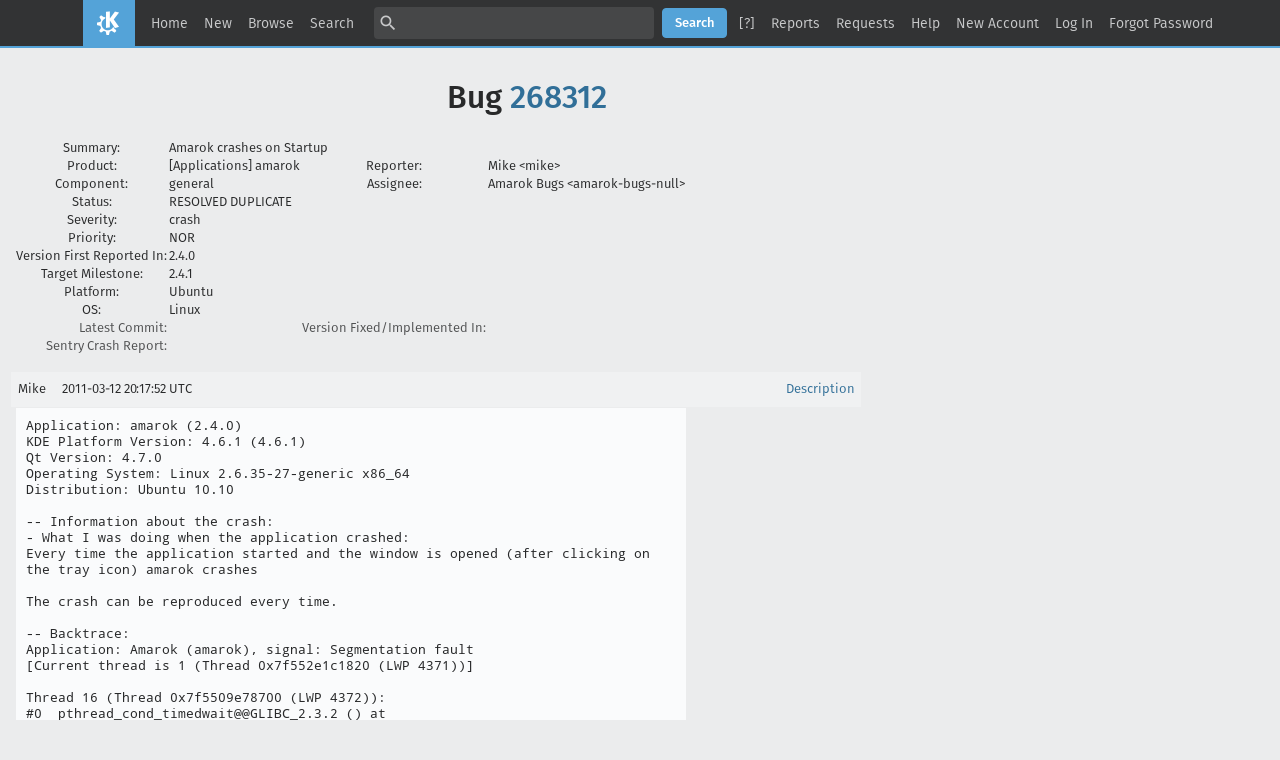

--- FILE ---
content_type: text/html; charset=UTF-8
request_url: https://bugs.kde.org/show_bug.cgi?format=multiple&id=268312
body_size: 7063
content:
<!DOCTYPE html>
<html lang="en">
  <head>
    <title>Full Text Bug Listing</title>

      <meta http-equiv="Content-Type" content="text/html; charset=UTF-8">

<link href="data/assets/32b1ac0ad499e2fa15dc5aa4631453dc.css?1747334288" rel="stylesheet" type="text/css">



    
<script type="text/javascript" src="data/assets/1b4e898422a669ab82b604a2c23edce5.js?1747334287"></script>

    <script type="text/javascript">
    <!--
        YAHOO.namespace('bugzilla');
        YAHOO.util.Event.addListener = function (el, sType, fn, obj, overrideContext) {
               if ( ("onpagehide" in window || YAHOO.env.ua.gecko) && sType === "unload") { sType = "pagehide"; };
               var capture = ((sType == "focusin" || sType == "focusout") && !YAHOO.env.ua.ie) ? true : false;
               return this._addListener(el, this._getType(sType), fn, obj, overrideContext, capture);
         };
        if ( "onpagehide" in window || YAHOO.env.ua.gecko) {
            YAHOO.util.Event._simpleRemove(window, "unload", 
                                           YAHOO.util.Event._unload);
        }
        
        function unhide_language_selector() { 
            YAHOO.util.Dom.removeClass(
                'lang_links_container', 'bz_default_hidden'
            ); 
        } 
        YAHOO.util.Event.onDOMReady(unhide_language_selector);

        
        var BUGZILLA = {
            param: {
                cookiepath: '\/',
                maxusermatches: 5
            },
            constant: {
                COMMENT_COLS: 80
            },
            string: {
                

                attach_desc_required:
                    "You must enter a Description for this attachment.",
                component_required:
                    "You must select a Component for this bug.",
                description_required:
                    "You must enter a Description for this bug.",
                short_desc_required:
                    "You must enter a Summary for this bug.",
                version_required:
                    "You must select a Version for this bug."
            }
        };

    // -->
    </script>
<script type="text/javascript" src="data/assets/d41d8cd98f00b204e9800998ecf8427e.js?1747334287"></script>

    

    
    <link rel="search" type="application/opensearchdescription+xml"
                       title="KDE Bugtracking System" href="./search_plugin.cgi">
    <link rel="apple-touch-icon" sizes="180x180" href="https://kde.org/apple-touch-icon.png">
    <link rel="icon" type="image/png" sizes="32x32" href="https://kde.org/favicon-32x32.png">
    <link rel="icon" type="image/png" sizes="16x16" href="https://kde.org/favicon-16x16.png">
    <link rel="mask-icon" href="https://kde.org/safari-pinned-tab.svg" color="#1f99f3">
  </head>

  <body 
        class="bugs-kde-org yui-skin-sam">

  <div id="header"><div id="banner">
  </div>

    <div id="titles">
      <span id="title">KDE Bugtracking System &ndash; Full Text Bug Listing</span>


    </div>


    <div id="common_links"><ul class="links">
  <li><a href="./">Home</a></li>
  <li><span class="separator">| </span><a href="enter_bug.cgi">New</a></li>
  <li><span class="separator">| </span><a href="describecomponents.cgi">Browse</a></li>
  <li><span class="separator">| </span><a href="query.cgi">Search</a></li>

  <li class="form">
    <span class="separator">| </span>
    <form action="buglist.cgi" method="get"
        onsubmit="if (this.quicksearch.value == '')
                  { alert('Please enter one or more search terms first.');
                    return false; } return true;">
    <input type="hidden" id="no_redirect_top" name="no_redirect" value="0">
    <script type="text/javascript">
      if (history && history.replaceState) {
        var no_redirect = document.getElementById("no_redirect_top");
        no_redirect.value = 1;
      }
    </script>
    <input class="txt" type="text" id="quicksearch_top" name="quicksearch" 
           title="Quick Search" value="">
    <input class="btn" type="submit" value="Search" 
           id="find_top"></form>
  <a href="page.cgi?id=quicksearch.html" title="Quicksearch Help">[?]</a></li>

  <li><span class="separator">| </span><a href="report.cgi">Reports</a></li>

  <li>
      <span class="separator">| </span>
        <a href="request.cgi">Requests</a></li>


  <li>
        <span class="separator">| </span>
        <a href="https://bugzilla.readthedocs.org/en/5.0/using/understanding.html" target="_blank">Help</a>
      </li>
    
      <li id="new_account_container_top">
        <span class="separator">| </span>
        <a href="createaccount.cgi">New&nbsp;Account</a>
      </li>

    <li id="mini_login_container_top">
  <span class="separator">| </span>
  <a id="login_link_top" href="show_bug.cgi?format=multiple&amp;id=268312&amp;GoAheadAndLogIn=1"
     onclick="return show_mini_login_form('_top')">Log In</a>

  <form action="show_bug.cgi?format=multiple&amp;id=268312" method="POST"
        class="mini_login bz_default_hidden"
        id="mini_login_top">
    <input id="Bugzilla_login_top" required
           name="Bugzilla_login" class="bz_login"
        type="email" placeholder="Email Address">
    <input class="bz_password" name="Bugzilla_password" type="password"
           id="Bugzilla_password_top" required
           placeholder="Password">
    <input type="hidden" name="Bugzilla_login_token"
           value="">
    <input type="submit" name="GoAheadAndLogIn" value="Log in"
            id="log_in_top">
    <a href="#" onclick="return hide_mini_login_form('_top')">[x]</a>
  </form>
</li>


  <li id="forgot_container_top">
    <span class="separator">| </span>
    <a id="forgot_link_top" href="show_bug.cgi?format=multiple&amp;id=268312&amp;GoAheadAndLogIn=1#forgot"
       onclick="return show_forgot_form('_top')">Forgot Password</a>
    <form action="token.cgi" method="post" id="forgot_form_top"
          class="mini_forgot bz_default_hidden">
      <label for="login_top">Login:</label>
      <input name="loginname" size="20" id="login_top" required
          type="email" placeholder="Your Email Address">
      <input id="forgot_button_top" value="Reset Password" type="submit">
      <input type="hidden" name="a" value="reqpw">
      <input type="hidden" id="token_top" name="token"
             value="1769717143-kCWQAtZVBd3Bo6eSPvzyqMme9TcD9XeAcD2fOcmIZ-A">
      <a href="#" onclick="return hide_forgot_form('_top')">[x]</a>
    </form>
  </li>
</ul>
    </div>
  </div>

  <div id="bugzilla-body">

<h1>Bug 
    <a href="show_bug.cgi?id=268312">268312</a>
  </h1>

  <table class="bugfields">
    

    
<tr>
    <th>Summary:</th>
    <td colspan=3>Amarok crashes on Startup</td>
  </tr>

    <tr>
      <th>Product:</th>
      <td>
          [Applications]&nbsp;amarok
      </td>
<th class="rightcell">Reporter:</th>
      <td>Mike &lt;mike&gt;</td>
    </tr>
<tr>
    <th>Component:</th>
    <td>general</td><th class="rightcell">Assignee:</th>
      <td>Amarok Bugs &lt;amarok-bugs-null&gt;</td>
  </tr>

    <tr>
      <th>Status:</th>
      <td>RESOLVED
        DUPLICATE
      </td>
<td>&nbsp;</td>
      <td>&nbsp;</td>
    </tr>

    <tr>
      <th>Severity:</th>
      <td class="bz_crash">crash
      </td>
<td>&nbsp;</td>
      <td>&nbsp;</td>
    </tr>

    <tr>
      <th>Priority:</th>
      <td class="bz_NOR">NOR
      </td>
<td>&nbsp;</td>
      <td>&nbsp;</td>
    </tr>
<tr>
    <th>Version First Reported In:</th>
    <td>2.4.0</td><td>&nbsp;</td>
      <td>&nbsp;</td>
  </tr><tr>
    <th>Target Milestone:</th>
    <td>2.4.1</td><td>&nbsp;</td>
      <td>&nbsp;</td>
  </tr><tr>
    <th>Platform:</th>
    <td>Ubuntu</td><td>&nbsp;</td>
      <td>&nbsp;</td>
  </tr><tr>
    <th>OS:</th>
    <td>Linux</td><td>&nbsp;</td>
      <td>&nbsp;</td>
  </tr>




        <tr><th class="field_label "
    id="field_label_cf_commitlink">


  <a 
      title="A custom Free Text field in this installation of Bugzilla."
      class="field_help_link"
      href="page.cgi?id=fields.html#cf_commitlink"
  >Latest Commit:</a>

</th>
  <td class="field_value "
      id="field_container_cf_commitlink" >

</td>
        
        <th class="field_label "
    id="field_label_cf_versionfixedin">


  <a 
      title="A custom Free Text field in this installation of Bugzilla."
      class="field_help_link"
      href="page.cgi?id=fields.html#cf_versionfixedin"
  >Version Fixed/Implemented In:</a>

</th>
  <td class="field_value "
      id="field_container_cf_versionfixedin" >

</td>
        </tr>
        <tr><th class="field_label "
    id="field_label_cf_sentryurl">


  <a 
      title="URL to Sentry Crash Report on crash-reports.kde.org"
      class="field_help_link"
      href="page.cgi?id=fields.html#cf_sentryurl"
  >Sentry Crash Report:</a>

</th>
  <td class="field_value "
      id="field_container_cf_sentryurl" >

</td>
        
    <th></th><td></td></tr>



  
   
  </table>


  <br>
<script src="js/comments.js?1477425084" type="text/javascript">
</script>

<script type="text/javascript">
<!--
  /* Adds the reply text to the 'comment' textarea */
  function replyToComment(id, real_id, name) {
      var prefix = "(In reply to " + name + " from comment #" + id + ")\n";
      var replytext = "";
        /* pre id="comment_name_N" */
        var text_elem = document.getElementById('comment_text_'+id);
        var text = getText(text_elem);
        replytext = prefix + wrapReplyText(text);


      /* <textarea id="comment"> */
      var textarea = document.getElementById('comment');
      if (textarea.value != replytext) {
          textarea.value += replytext;
      }

      textarea.focus();
  } 
//-->
</script>


<!-- This auto-sizes the comments and positions the collapse/expand links 
     to the right. -->
<table class="bz_comment_table">
<tr>
<td>
<div id="c0" class="bz_comment bz_first_comment">

      <div class="bz_first_comment_head">


        <span class="bz_comment_number">
          <a 
             href="show_bug.cgi?id=268312#c0">Description</a>
        </span>

        <span class="bz_comment_user">
          <span class="vcard"><span class="fn">Mike</span>
</span>
        </span>

        <span class="bz_comment_user_images">
        </span>

        <span class="bz_comment_time">
          2011-03-12 20:17:52 UTC
        </span>

      </div>




<pre class="bz_comment_text">Application: amarok (2.4.0)
KDE Platform Version: 4.6.1 (4.6.1)
Qt Version: 4.7.0
Operating System: Linux 2.6.35-27-generic x86_64
Distribution: Ubuntu 10.10

-- Information about the crash:
- What I was doing when the application crashed:
Every time the application started and the window is opened (after clicking on the tray icon) amarok crashes

The crash can be reproduced every time.

-- Backtrace:
Application: Amarok (amarok), signal: Segmentation fault
[Current thread is 1 (Thread 0x7f552e1c1820 (LWP 4371))]

Thread 16 (Thread 0x7f5509e78700 (LWP 4372)):
#0  pthread_cond_timedwait&#64;&#64;GLIBC_2.3.2 () at ../nptl/sysdeps/unix/sysv/linux/x86_64/pthread_cond_timedwait.S:212
#1  0x00007f55137f70d1 in ?? () from /usr/lib/libxine.so.1
#2  0x00007f55268be971 in start_thread (arg=&lt;value optimized out&gt;) at pthread_create.c:304
#3  0x00007f552ae2e92d in clone () at ../sysdeps/unix/sysv/linux/x86_64/clone.S:112
#4  0x0000000000000000 in ?? ()

Thread 15 (Thread 0x7f5509677700 (LWP 4373)):
#0  0x00007f552b77c1e8 in QEventDispatcherGlib::processEvents (this=0xa79700, flags=&lt;value optimized out&gt;) at kernel/qeventdispatcher_glib.cpp:416
#1  0x00007f552b74ea02 in QEventLoop::processEvents (this=&lt;value optimized out&gt;, flags=) at kernel/qeventloop.cpp:149
#2  0x00007f552b74edec in QEventLoop::exec (this=0x7f5509676cd0, flags=) at kernel/qeventloop.cpp:201
#3  0x00007f552b6592fd in QThread::exec (this=&lt;value optimized out&gt;) at thread/qthread.cpp:490
#4  0x00007f5513a52830 in ?? () from /usr/lib/qt4/plugins/phonon_backend/phonon_xine.so
#5  0x00007f552b65c27e in QThreadPrivate::start (arg=0xa99cb0) at thread/qthread_unix.cpp:266
#6  0x00007f55268be971 in start_thread (arg=&lt;value optimized out&gt;) at pthread_create.c:304
#7  0x00007f552ae2e92d in clone () at ../sysdeps/unix/sysv/linux/x86_64/clone.S:112
#8  0x0000000000000000 in ?? ()

Thread 14 (Thread 0x7f5508c71700 (LWP 4374)):
#0  0x00007f552ae22203 in __poll (fds=&lt;value optimized out&gt;, nfds=&lt;value optimized out&gt;, timeout=-1) at ../sysdeps/unix/sysv/linux/poll.c:87
#1  0x00007f5522b4840f in ?? () from /usr/lib/libpulse.so.0
#2  0x00007f5522b37d76 in pa_mainloop_poll () from /usr/lib/libpulse.so.0
#3  0x00007f5522b397f9 in pa_mainloop_iterate () from /usr/lib/libpulse.so.0
#4  0x00007f5522b398b0 in pa_mainloop_run () from /usr/lib/libpulse.so.0
#5  0x00007f5522b4820b in ?? () from /usr/lib/libpulse.so.0
#6  0x00007f551dc08fb8 in ?? () from /usr/lib/libpulsecommon-0.9.21.so
#7  0x00007f55268be971 in start_thread (arg=&lt;value optimized out&gt;) at pthread_create.c:304
#8  0x00007f552ae2e92d in clone () at ../sysdeps/unix/sysv/linux/x86_64/clone.S:112
#9  0x0000000000000000 in ?? ()

Thread 13 (Thread 0x7f54ffffe700 (LWP 4375)):
#0  pthread_cond_wait&#64;&#64;GLIBC_2.3.2 () at ../nptl/sysdeps/unix/sysv/linux/x86_64/pthread_cond_wait.S:162
#1  0x00007f5513807e83 in ?? () from /usr/lib/libxine.so.1
#2  0x00007f55268be971 in start_thread (arg=&lt;value optimized out&gt;) at pthread_create.c:304
#3  0x00007f552ae2e92d in clone () at ../sysdeps/unix/sysv/linux/x86_64/clone.S:112
#4  0x0000000000000000 in ?? ()

Thread 12 (Thread 0x7f54ff5f5700 (LWP 4376)):
#0  pthread_cond_wait&#64;&#64;GLIBC_2.3.2 () at ../nptl/sysdeps/unix/sysv/linux/x86_64/pthread_cond_wait.S:162
#1  0x00007f5513807e83 in ?? () from /usr/lib/libxine.so.1
#2  0x00007f55268be971 in start_thread (arg=&lt;value optimized out&gt;) at pthread_create.c:304
#3  0x00007f552ae2e92d in clone () at ../sysdeps/unix/sysv/linux/x86_64/clone.S:112
#4  0x0000000000000000 in ?? ()

Thread 11 (Thread 0x7f54fedf4700 (LWP 4377)):
#0  pthread_cond_wait&#64;&#64;GLIBC_2.3.2 () at ../nptl/sysdeps/unix/sysv/linux/x86_64/pthread_cond_wait.S:162
#1  0x00007f5513807e83 in ?? () from /usr/lib/libxine.so.1
#2  0x00007f55268be971 in start_thread (arg=&lt;value optimized out&gt;) at pthread_create.c:304
#3  0x00007f552ae2e92d in clone () at ../sysdeps/unix/sysv/linux/x86_64/clone.S:112
#4  0x0000000000000000 in ?? ()

Thread 10 (Thread 0x7f54fd969700 (LWP 4379)):
#0  0x00007f552ae22203 in __poll (fds=&lt;value optimized out&gt;, nfds=&lt;value optimized out&gt;, timeout=-1) at ../sysdeps/unix/sysv/linux/poll.c:87
#1  0x00007f55254c7009 in ?? () from /lib/libglib-2.0.so.0
#2  0x00007f55254c745c in g_main_context_iteration () from /lib/libglib-2.0.so.0
#3  0x00007f552b77c1e6 in QEventDispatcherGlib::processEvents (this=0xf20720, flags=&lt;value optimized out&gt;) at kernel/qeventdispatcher_glib.cpp:417
#4  0x00007f552b74ea02 in QEventLoop::processEvents (this=&lt;value optimized out&gt;, flags=) at kernel/qeventloop.cpp:149
#5  0x00007f552b74edec in QEventLoop::exec (this=0x7f54fd968cf0, flags=) at kernel/qeventloop.cpp:201
#6  0x00007f552b6592fd in QThread::exec (this=&lt;value optimized out&gt;) at thread/qthread.cpp:490
#7  0x00007f552b72e5f8 in QInotifyFileSystemWatcherEngine::run (this=0xe6c800) at io/qfilesystemwatcher_inotify.cpp:248
#8  0x00007f552b65c27e in QThreadPrivate::start (arg=0xe6c800) at thread/qthread_unix.cpp:266
#9  0x00007f55268be971 in start_thread (arg=&lt;value optimized out&gt;) at pthread_create.c:304
#10 0x00007f552ae2e92d in clone () at ../sysdeps/unix/sysv/linux/x86_64/clone.S:112
#11 0x0000000000000000 in ?? ()

Thread 9 (Thread 0x7f54f173c700 (LWP 4383)):
#0  pthread_cond_wait&#64;&#64;GLIBC_2.3.2 () at ../nptl/sysdeps/unix/sysv/linux/x86_64/pthread_cond_wait.S:162
#1  0x00007f55271c2334 in QTWTF::TCMalloc_PageHeap::scavengerThread (this=0x7f55274cd160) at ../3rdparty/javascriptcore/JavaScriptCore/wtf/FastMalloc.cpp:2359
#2  0x00007f55271c2369 in QTWTF::TCMalloc_PageHeap::runScavengerThread (context=0x7f55274db234) at ../3rdparty/javascriptcore/JavaScriptCore/wtf/FastMalloc.cpp:1464
#3  0x00007f55268be971 in start_thread (arg=&lt;value optimized out&gt;) at pthread_create.c:304
#4  0x00007f552ae2e92d in clone () at ../sysdeps/unix/sysv/linux/x86_64/clone.S:112
#5  0x0000000000000000 in ?? ()

Thread 8 (Thread 0x7f54ea4fa700 (LWP 4385)):
#0  0x00007f55254c5313 in g_main_context_acquire () from /lib/libglib-2.0.so.0
#1  0x00007f55254c6df5 in ?? () from /lib/libglib-2.0.so.0
#2  0x00007f55254c745c in g_main_context_iteration () from /lib/libglib-2.0.so.0
#3  0x00007f552b77c1e6 in QEventDispatcherGlib::processEvents (this=0x1df97a0, flags=&lt;value optimized out&gt;) at kernel/qeventdispatcher_glib.cpp:417
#4  0x00007f552b74ea02 in QEventLoop::processEvents (this=&lt;value optimized out&gt;, flags=) at kernel/qeventloop.cpp:149
#5  0x00007f552b74edec in QEventLoop::exec (this=0x7f54ea4f9cf0, flags=) at kernel/qeventloop.cpp:201
#6  0x00007f552b6592fd in QThread::exec (this=&lt;value optimized out&gt;) at thread/qthread.cpp:490
#7  0x00007f552b72e5f8 in QInotifyFileSystemWatcherEngine::run (this=0x1dcc720) at io/qfilesystemwatcher_inotify.cpp:248
#8  0x00007f552b65c27e in QThreadPrivate::start (arg=0x1dcc720) at thread/qthread_unix.cpp:266
#9  0x00007f55268be971 in start_thread (arg=&lt;value optimized out&gt;) at pthread_create.c:304
#10 0x00007f552ae2e92d in clone () at ../sysdeps/unix/sysv/linux/x86_64/clone.S:112
#11 0x0000000000000000 in ?? ()

Thread 7 (Thread 0x7f54e9add700 (LWP 4386)):
#0  pthread_cond_wait&#64;&#64;GLIBC_2.3.2 () at ../nptl/sysdeps/unix/sysv/linux/x86_64/pthread_cond_wait.S:162
#1  0x00007f552b65ce3b in wait (this=&lt;value optimized out&gt;, mutex=0x2077140, time=18446744073709551615) at thread/qwaitcondition_unix.cpp:88
#2  QWaitCondition::wait (this=&lt;value optimized out&gt;, mutex=0x2077140, time=18446744073709551615) at thread/qwaitcondition_unix.cpp:160
#3  0x00007f552888fd64 in ThreadWeaver::WeaverImpl::blockThreadUntilJobsAreBeingAssigned (this=0x2076dc0, th=0x20775d0) at ../../../threadweaver/Weaver/WeaverImpl.cpp:365
#4  0x00007f5528892f6b in ThreadWeaver::WorkingHardState::applyForWork (this=0x1ff24a0, th=0x20775d0) at ../../../threadweaver/Weaver/WorkingHardState.cpp:71
#5  0x00007f55288914df in ThreadWeaver::ThreadRunHelper::run (this=0x7f54e9adcd40, parent=0x2076dc0, th=0x20775d0) at ../../../threadweaver/Weaver/Thread.cpp:87
#6  0x00007f5528891a38 in ThreadWeaver::Thread::run (this=0x20775d0) at ../../../threadweaver/Weaver/Thread.cpp:142
#7  0x00007f552b65c27e in QThreadPrivate::start (arg=0x20775d0) at thread/qthread_unix.cpp:266
#8  0x00007f55268be971 in start_thread (arg=&lt;value optimized out&gt;) at pthread_create.c:304
#9  0x00007f552ae2e92d in clone () at ../sysdeps/unix/sysv/linux/x86_64/clone.S:112
#10 0x0000000000000000 in ?? ()

Thread 6 (Thread 0x7f54e90d1700 (LWP 4387)):
#0  pthread_cond_wait&#64;&#64;GLIBC_2.3.2 () at ../nptl/sysdeps/unix/sysv/linux/x86_64/pthread_cond_wait.S:162
#1  0x00007f552b65ce3b in wait (this=&lt;value optimized out&gt;, mutex=0x2077140, time=18446744073709551615) at thread/qwaitcondition_unix.cpp:88
#2  QWaitCondition::wait (this=&lt;value optimized out&gt;, mutex=0x2077140, time=18446744073709551615) at thread/qwaitcondition_unix.cpp:160
#3  0x00007f552888fd64 in ThreadWeaver::WeaverImpl::blockThreadUntilJobsAreBeingAssigned (this=0x2076dc0, th=0x1fdf830) at ../../../threadweaver/Weaver/WeaverImpl.cpp:365
#4  0x00007f5528892f6b in ThreadWeaver::WorkingHardState::applyForWork (this=0x1ff24a0, th=0x1fdf830) at ../../../threadweaver/Weaver/WorkingHardState.cpp:71
#5  0x00007f55288914df in ThreadWeaver::ThreadRunHelper::run (this=0x7f54e90d0d40, parent=0x2076dc0, th=0x1fdf830) at ../../../threadweaver/Weaver/Thread.cpp:87
#6  0x00007f5528891a38 in ThreadWeaver::Thread::run (this=0x1fdf830) at ../../../threadweaver/Weaver/Thread.cpp:142
#7  0x00007f552b65c27e in QThreadPrivate::start (arg=0x1fdf830) at thread/qthread_unix.cpp:266
#8  0x00007f55268be971 in start_thread (arg=&lt;value optimized out&gt;) at pthread_create.c:304
#9  0x00007f552ae2e92d in clone () at ../sysdeps/unix/sysv/linux/x86_64/clone.S:112
#10 0x0000000000000000 in ?? ()

Thread 5 (Thread 0x7f54e88d0700 (LWP 4388)):
#0  pthread_cond_wait&#64;&#64;GLIBC_2.3.2 () at ../nptl/sysdeps/unix/sysv/linux/x86_64/pthread_cond_wait.S:162
#1  0x00007f552b65ce3b in wait (this=&lt;value optimized out&gt;, mutex=0x2077140, time=18446744073709551615) at thread/qwaitcondition_unix.cpp:88
#2  QWaitCondition::wait (this=&lt;value optimized out&gt;, mutex=0x2077140, time=18446744073709551615) at thread/qwaitcondition_unix.cpp:160
#3  0x00007f552888fd64 in ThreadWeaver::WeaverImpl::blockThreadUntilJobsAreBeingAssigned (this=0x2076dc0, th=0x1dde390) at ../../../threadweaver/Weaver/WeaverImpl.cpp:365
#4  0x00007f5528892f6b in ThreadWeaver::WorkingHardState::applyForWork (this=0x1ff24a0, th=0x1dde390) at ../../../threadweaver/Weaver/WorkingHardState.cpp:71
#5  0x00007f55288914df in ThreadWeaver::ThreadRunHelper::run (this=0x7f54e88cfd40, parent=0x2076dc0, th=0x1dde390) at ../../../threadweaver/Weaver/Thread.cpp:87
#6  0x00007f5528891a38 in ThreadWeaver::Thread::run (this=0x1dde390) at ../../../threadweaver/Weaver/Thread.cpp:142
#7  0x00007f552b65c27e in QThreadPrivate::start (arg=0x1dde390) at thread/qthread_unix.cpp:266
#8  0x00007f55268be971 in start_thread (arg=&lt;value optimized out&gt;) at pthread_create.c:304
#9  0x00007f552ae2e92d in clone () at ../sysdeps/unix/sysv/linux/x86_64/clone.S:112
#10 0x0000000000000000 in ?? ()

Thread 4 (Thread 0x7f54e80cf700 (LWP 4389)):
#0  pthread_cond_wait&#64;&#64;GLIBC_2.3.2 () at ../nptl/sysdeps/unix/sysv/linux/x86_64/pthread_cond_wait.S:162
#1  0x00007f552b65ce3b in wait (this=&lt;value optimized out&gt;, mutex=0x2077140, time=18446744073709551615) at thread/qwaitcondition_unix.cpp:88
#2  QWaitCondition::wait (this=&lt;value optimized out&gt;, mutex=0x2077140, time=18446744073709551615) at thread/qwaitcondition_unix.cpp:160
#3  0x00007f552888fd64 in ThreadWeaver::WeaverImpl::blockThreadUntilJobsAreBeingAssigned (this=0x2076dc0, th=0x1f8e640) at ../../../threadweaver/Weaver/WeaverImpl.cpp:365
#4  0x00007f5528892f6b in ThreadWeaver::WorkingHardState::applyForWork (this=0x1ff24a0, th=0x1f8e640) at ../../../threadweaver/Weaver/WorkingHardState.cpp:71
#5  0x00007f55288914df in ThreadWeaver::ThreadRunHelper::run (this=0x7f54e80ced40, parent=0x2076dc0, th=0x1f8e640) at ../../../threadweaver/Weaver/Thread.cpp:87
#6  0x00007f5528891a38 in ThreadWeaver::Thread::run (this=0x1f8e640) at ../../../threadweaver/Weaver/Thread.cpp:142
#7  0x00007f552b65c27e in QThreadPrivate::start (arg=0x1f8e640) at thread/qthread_unix.cpp:266
#8  0x00007f55268be971 in start_thread (arg=&lt;value optimized out&gt;) at pthread_create.c:304
#9  0x00007f552ae2e92d in clone () at ../sysdeps/unix/sysv/linux/x86_64/clone.S:112
#10 0x0000000000000000 in ?? ()

Thread 3 (Thread 0x7f54e76b2700 (LWP 4390)):
#0  pthread_cond_wait&#64;&#64;GLIBC_2.3.2 () at ../nptl/sysdeps/unix/sysv/linux/x86_64/pthread_cond_wait.S:162
#1  0x00007f552214a20e in ?? () from /usr/lib/libQtWebKit.so.4
#2  0x00007f552214a329 in ?? () from /usr/lib/libQtWebKit.so.4
#3  0x00007f55268be971 in start_thread (arg=&lt;value optimized out&gt;) at pthread_create.c:304
#4  0x00007f552ae2e92d in clone () at ../sysdeps/unix/sysv/linux/x86_64/clone.S:112
#5  0x0000000000000000 in ?? ()

Thread 2 (Thread 0x7f54e09de700 (LWP 4396)):
#0  pthread_cond_timedwait&#64;&#64;GLIBC_2.3.2 () at ../nptl/sysdeps/unix/sysv/linux/x86_64/pthread_cond_timedwait.S:212
#1  0x00007f552b65cda2 in wait (this=&lt;value optimized out&gt;, mutex=0x22b1550, time=30000) at thread/qwaitcondition_unix.cpp:86
#2  QWaitCondition::wait (this=&lt;value optimized out&gt;, mutex=0x22b1550, time=30000) at thread/qwaitcondition_unix.cpp:160
#3  0x00007f552b651da2 in QThreadPoolThread::run (this=0x1fde830) at concurrent/qthreadpool.cpp:140
#4  0x00007f552b65c27e in QThreadPrivate::start (arg=0x1fde830) at thread/qthread_unix.cpp:266
#5  0x00007f55268be971 in start_thread (arg=&lt;value optimized out&gt;) at pthread_create.c:304
#6  0x00007f552ae2e92d in clone () at ../sysdeps/unix/sysv/linux/x86_64/clone.S:112
#7  0x0000000000000000 in ?? ()

Thread 1 (Thread 0x7f552e1c1820 (LWP 4371)):
[KCrash Handler]
#6  0x00007f552d240c43 in CoverFetchArtPayload::prepareLastFmUrls (this=&lt;value optimized out&gt;, xml=...) at ../../src/covermanager/CoverFetchUnit.cpp:601
#7  0x00007f552d245eb4 in CoverFetchArtPayload::prepareUrls (this=&lt;value optimized out&gt;) at ../../src/covermanager/CoverFetchUnit.cpp:458
#8  0x00007f552d23c3f9 in CoverFetchArtPayload::setXml (this=0x22edc00, xml=&lt;value optimized out&gt;) at ../../src/covermanager/CoverFetchUnit.cpp:440
#9  0x00007f552d23b0f0 in CoverFetchQueue::add (this=0x143a730, album=) at ../../src/covermanager/CoverFetchQueue.cpp:56
#10 0x00007f552d235c72 in CoverFetcher::slotResult (this=0x143a7a0, url=&lt;value optimized out&gt;, data=) at ../../src/covermanager/CoverFetcher.cpp:202
#11 0x00007f552d236c54 in CoverFetcher::qt_metacall (this=0x143a7a0, _c=&lt;value optimized out&gt;, _id=&lt;value optimized out&gt;, _a=0x7fffdc111f50) at ./CoverFetcher.moc:92
#12 0x00007f552b758bf9 in QMetaMethod::invoke (this=0x7fffdc1122b0, object=0x143a7a0, connectionType=&lt;value optimized out&gt;, returnValue=..., val0=..., val1=..., val2=..., val3=..., val4=..., val5=..., val6=..., val7=..., val8=..., val9=...) at kernel/qmetaobject.cpp:1575
#13 0x00007f552d0c99f5 in invoke (this=&lt;value optimized out&gt;) at /usr/include/qt4/QtCore/qmetaobject.h:119
#14 NetworkAccessManagerProxy::NetworkAccessManagerProxyPrivate::_replyFinished (this=&lt;value optimized out&gt;) at ../../src/network/NetworkAccessManagerProxy.cpp:98
#15 0x00007f552d0c83d0 in NetworkAccessManagerProxy::qt_metacall (this=0x1484f90, _c=QMetaObject::InvokeMetaMethod, _id=&lt;value optimized out&gt;, _a=0x7fffdc1125d0) at ./NetworkAccessManagerProxy.moc:86
#16 0x00007f552b767b27 in QMetaObject::activate (sender=0x2281f80, m=&lt;value optimized out&gt;, local_signal_index=&lt;value optimized out&gt;, argv=0x1) at kernel/qobject.cpp:3280
#17 0x00007f5528e5159b in KDEPrivate::AccessManagerReply::slotResult (this=0x2281f80, kJob=&lt;value optimized out&gt;) at ../../kio/kio/accessmanagerreply_p.cpp:302
#18 0x00007f5528e51ee3 in KDEPrivate::AccessManagerReply::qt_metacall (this=0x2281f80, _c=QMetaObject::InvokeMetaMethod, _id=&lt;value optimized out&gt;, _a=0x7fffdc112ab0) at ./accessmanagerreply_p.moc:83
#19 0x00007f552b767b27 in QMetaObject::activate (sender=0x22810c0, m=&lt;value optimized out&gt;, local_signal_index=&lt;value optimized out&gt;, argv=0x1) at kernel/qobject.cpp:3280
#20 0x00007f552bbbdb62 in KJob::result (this=0x7fffdc1118f0, _t1=0x22810c0) at ./kjob.moc:194
#21 0x00007f552bbbde00 in KJob::emitResult (this=0x22810c0) at ../../kdecore/jobs/kjob.cpp:312
#22 0x00007f5528e8e4f3 in KIO::SimpleJob::slotFinished (this=0x22810c0) at ../../kio/kio/job.cpp:525
#23 0x00007f5528e8ee02 in KIO::TransferJob::slotFinished (this=0x22810c0) at ../../kio/kio/job.cpp:1118
#24 0x00007f5528e8c8e1 in KIO::TransferJob::qt_metacall (this=0x22810c0, _c=QMetaObject::InvokeMetaMethod, _id=&lt;value optimized out&gt;, _a=0x7fffdc112ef0) at ./jobclasses.moc:367
#25 0x00007f552b767b27 in QMetaObject::activate (sender=0x1f96780, m=&lt;value optimized out&gt;, local_signal_index=&lt;value optimized out&gt;, argv=0x1) at kernel/qobject.cpp:3280
#26 0x00007f5528f4108e in KIO::SlaveInterface::dispatch (this=0x1f96780, _cmd=104, rawdata=...) at ../../kio/kio/slaveinterface.cpp:173
#27 0x00007f5528f3e0d3 in KIO::SlaveInterface::dispatch (this=0x1f96780) at ../../kio/kio/slaveinterface.cpp:89
#28 0x00007f5528f31a66 in KIO::Slave::gotInput (this=0x1f96780) at ../../kio/kio/slave.cpp:348
#29 0x00007f5528f31c4c in KIO::Slave::qt_metacall (this=0x1f96780, _c=QMetaObject::InvokeMetaMethod, _id=&lt;value optimized out&gt;, _a=0x7fffdc113370) at ./slave.moc:82
#30 0x00007f552b767b27 in QMetaObject::activate (sender=0x2036ed0, m=&lt;value optimized out&gt;, local_signal_index=&lt;value optimized out&gt;, argv=0x1) at kernel/qobject.cpp:3280
#31 0x00007f5528e5af57 in KIO::ConnectionPrivate::dequeue (this=0x2075ff0) at ../../kio/kio/connection.cpp:82
#32 0x00007f5528e5b07d in KIO::Connection::qt_metacall (this=0x2036ed0, _c=QMetaObject::InvokeMetaMethod, _id=&lt;value optimized out&gt;, _a=0x2087d20) at ./connection.moc:79
#33 0x00007f552b761bde in QObject::event (this=0x2036ed0, e=0x7fffdc1118f0) at kernel/qobject.cpp:1219
#34 0x00007f552c132fdc in QApplicationPrivate::notify_helper (this=0x9871d0, receiver=0x2036ed0, e=0x22b5870) at kernel/qapplication.cpp:4396
#35 0x00007f552c138aed in QApplication::notify (this=0x7fffdc113e30, receiver=0x2036ed0, e=0x22b5870) at kernel/qapplication.cpp:4277
#36 0x00007f552dcc82c6 in KApplication::notify (this=0x7fffdc113e30, receiver=0x2036ed0, event=0x22b5870) at ../../kdeui/kernel/kapplication.cpp:311
#37 0x00007f552b74fcdc in QCoreApplication::notifyInternal (this=0x7fffdc113e30, receiver=0x2036ed0, event=0x22b5870) at kernel/qcoreapplication.cpp:732
#38 0x00007f552b752c22 in sendEvent (receiver=0x0, event_type=&lt;value optimized out&gt;, data=0x80e550) at ../../include/QtCore/../../src/corelib/kernel/qcoreapplication.h:215
#39 QCoreApplicationPrivate::sendPostedEvents (receiver=0x0, event_type=&lt;value optimized out&gt;, data=0x80e550) at kernel/qcoreapplication.cpp:1373
#40 0x00007f552b77c653 in sendPostedEvents (s=0x990540) at ../../include/QtCore/../../src/corelib/kernel/qcoreapplication.h:220
#41 postEventSourceDispatch (s=0x990540) at kernel/qeventdispatcher_glib.cpp:277
#42 0x00007f55254c3342 in g_main_context_dispatch () from /lib/libglib-2.0.so.0
#43 0x00007f55254c72a8 in ?? () from /lib/libglib-2.0.so.0
#44 0x00007f55254c745c in g_main_context_iteration () from /lib/libglib-2.0.so.0
#45 0x00007f552b77c193 in QEventDispatcherGlib::processEvents (this=0x80dc40, flags=&lt;value optimized out&gt;) at kernel/qeventdispatcher_glib.cpp:415
#46 0x00007f552c1e5a4e in QGuiEventDispatcherGlib::processEvents (this=0x7fffdc1118f0, flags=&lt;value optimized out&gt;) at kernel/qguieventdispatcher_glib.cpp:204
#47 0x00007f552b74ea02 in QEventLoop::processEvents (this=&lt;value optimized out&gt;, flags=) at kernel/qeventloop.cpp:149
#48 0x00007f552b74edec in QEventLoop::exec (this=0x7fffdc113dc0, flags=) at kernel/qeventloop.cpp:201
#49 0x00007f552b752ebb in QCoreApplication::exec () at kernel/qcoreapplication.cpp:1009
#50 0x0000000000409598 in main (argc=&lt;value optimized out&gt;, argv=&lt;value optimized out&gt;) at ../../src/main.cpp:268

Possible duplicates by query: <a class="bz_bug_link 
          bz_status_RESOLVED  bz_closed"
   title="RESOLVED DUPLICATE - crash every time i try to open the play list"
   href="show_bug.cgi?id=267715">bug 267715</a>, <a class="bz_bug_link 
          bz_status_RESOLVED  bz_closed"
   title="RESOLVED DUPLICATE - Crash when playing dradio.de stream"
   href="show_bug.cgi?id=267284">bug 267284</a>, <a class="bz_bug_link 
          bz_status_RESOLVED  bz_closed"
   title="RESOLVED DUPLICATE - Amarok Crash after search an album in Local Music (&quot;Colletion locale&quot; in french)"
   href="show_bug.cgi?id=266841">bug 266841</a>, <a class="bz_bug_link 
          bz_status_RESOLVED  bz_closed"
   title="RESOLVED DUPLICATE - Crash when scrolling"
   href="show_bug.cgi?id=266704">bug 266704</a>, <a class="bz_bug_link 
          bz_status_RESOLVED  bz_closed"
   title="RESOLVED DUPLICATE - Crash fetching Covers"
   href="show_bug.cgi?id=266252">bug 266252</a>.

Reported using DrKonqi</pre>
    </div>

    <div id="c1" class="bz_comment">

      <div class="bz_comment_head">


        <span class="bz_comment_number">
          <a 
             href="show_bug.cgi?id=268312#c1">Comment 1</a>
        </span>

        <span class="bz_comment_user">
          <span class="vcard"><span class="fn">Myriam Schweingruber</span>
</span>
        </span>

        <span class="bz_comment_user_images">
        </span>

        <span class="bz_comment_time">
          2011-03-19 03:00:05 UTC
        </span>

      </div>




<pre class="bz_comment_text">

*** This bug has been marked as a duplicate of <a class="bz_bug_link 
          bz_status_RESOLVED  bz_closed"
   title="RESOLVED FIXED - Amarok crashes after playing a song [&#64; CoverFetchArtPayload::prepareLastFmUrls]"
   href="show_bug.cgi?id=263256">bug 263256</a> ***</pre>
    </div>


  

</td>
<td>
</td>
</tr></table>

</div>

    <div id="footer">
      <div class="intro"></div>
<ul id="useful-links">
  <li id="links-actions"><ul class="links">
  <li><a href="./">Home</a></li>
  <li><span class="separator">| </span><a href="enter_bug.cgi">New</a></li>
  <li><span class="separator">| </span><a href="describecomponents.cgi">Browse</a></li>
  <li><span class="separator">| </span><a href="query.cgi">Search</a></li>

  <li class="form">
    <span class="separator">| </span>
    <form action="buglist.cgi" method="get"
        onsubmit="if (this.quicksearch.value == '')
                  { alert('Please enter one or more search terms first.');
                    return false; } return true;">
    <input type="hidden" id="no_redirect_bottom" name="no_redirect" value="0">
    <script type="text/javascript">
      if (history && history.replaceState) {
        var no_redirect = document.getElementById("no_redirect_bottom");
        no_redirect.value = 1;
      }
    </script>
    <input class="txt" type="text" id="quicksearch_bottom" name="quicksearch" 
           title="Quick Search" value="">
    <input class="btn" type="submit" value="Search" 
           id="find_bottom"></form>
  <a href="page.cgi?id=quicksearch.html" title="Quicksearch Help">[?]</a></li>

  <li><span class="separator">| </span><a href="report.cgi">Reports</a></li>

  <li>
      <span class="separator">| </span>
        <a href="request.cgi">Requests</a></li>


  <li>
        <span class="separator">| </span>
        <a href="https://bugzilla.readthedocs.org/en/5.0/using/understanding.html" target="_blank">Help</a>
      </li>
    
      <li id="new_account_container_bottom">
        <span class="separator">| </span>
        <a href="createaccount.cgi">New&nbsp;Account</a>
      </li>

    <li id="mini_login_container_bottom">
  <span class="separator">| </span>
  <a id="login_link_bottom" href="show_bug.cgi?format=multiple&amp;id=268312&amp;GoAheadAndLogIn=1"
     onclick="return show_mini_login_form('_bottom')">Log In</a>

  <form action="show_bug.cgi?format=multiple&amp;id=268312" method="POST"
        class="mini_login bz_default_hidden"
        id="mini_login_bottom">
    <input id="Bugzilla_login_bottom" required
           name="Bugzilla_login" class="bz_login"
        type="email" placeholder="Email Address">
    <input class="bz_password" name="Bugzilla_password" type="password"
           id="Bugzilla_password_bottom" required
           placeholder="Password">
    <input type="hidden" name="Bugzilla_login_token"
           value="">
    <input type="submit" name="GoAheadAndLogIn" value="Log in"
            id="log_in_bottom">
    <a href="#" onclick="return hide_mini_login_form('_bottom')">[x]</a>
  </form>
</li>


  <li id="forgot_container_bottom">
    <span class="separator">| </span>
    <a id="forgot_link_bottom" href="show_bug.cgi?format=multiple&amp;id=268312&amp;GoAheadAndLogIn=1#forgot"
       onclick="return show_forgot_form('_bottom')">Forgot Password</a>
    <form action="token.cgi" method="post" id="forgot_form_bottom"
          class="mini_forgot bz_default_hidden">
      <label for="login_bottom">Login:</label>
      <input name="loginname" size="20" id="login_bottom" required
          type="email" placeholder="Your Email Address">
      <input id="forgot_button_bottom" value="Reset Password" type="submit">
      <input type="hidden" name="a" value="reqpw">
      <input type="hidden" id="token_bottom" name="token"
             value="1769717143-kCWQAtZVBd3Bo6eSPvzyqMme9TcD9XeAcD2fOcmIZ-A">
      <a href="#" onclick="return hide_forgot_form('_bottom')">[x]</a>
    </form>
  </li>
</ul>
  </li>

  




  
</ul>

      <div class="outro"></div>
    </div>

  </body>
</html>